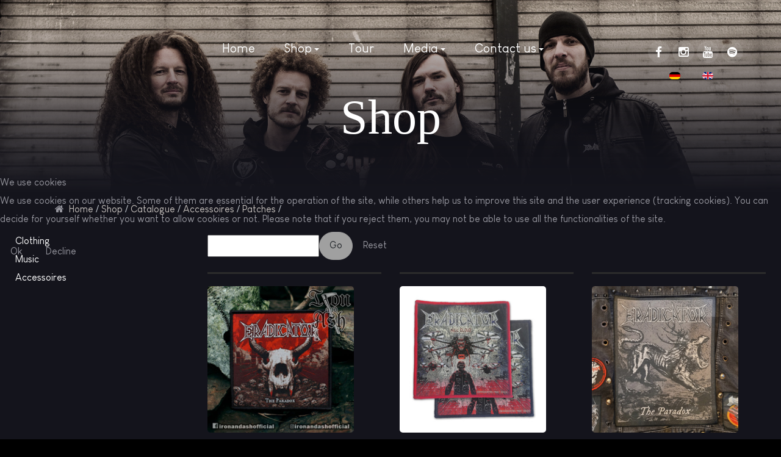

--- FILE ---
content_type: text/html; charset=utf-8
request_url: http://eradicator.de/index.php/en/shop-2/catalogue1/accessoires/patches
body_size: 13302
content:
<!DOCTYPE html>
<html xmlns="http://www.w3.org/1999/xhtml" class="j5" xml:lang="en-gb" lang="en-gb" dir="ltr">

<head>
  <link rel="icon" type="image/png" href="/templates/ja_symphony/favicon-96x96.png" sizes="96x96" />
<link rel="icon" type="image/svg+xml" href="/templates/ja_symphony/favicon.svg" />
<link rel="shortcut icon" href="/templates/ja_symphony/favicon.ico" />
<link rel="apple-touch-icon" sizes="180x180" href="/templates/ja_symphony/apple-touch-icon.png" />
<meta name="apple-mobile-web-app-title" content="ERADICATOR" />
<link rel="manifest" href="/templates/ja_symphony/site.webmanifest" />
  <meta charset="utf-8">
	<meta property="og:title" content="ERADICATOR - Thrash Metal - Patches">
	<meta property="og:site_name" content="ERADICATOR - Thrash Metal">
	<meta property="og:url" content="http://eradicator.de/index.php/en/shop-2/catalogue1/accessoires/patches">
	<meta property="og:type" content="product.group">
	<meta name="generator" content="Joomla! - Open Source Content Management">
	<title>ERADICATOR - Thrash Metal - Patches</title>
	<link href="http://eradicator.de/de/shop-main-2/catalogue1/accessoires/patches" rel="alternate" hreflang="de-DE">
	<link href="http://eradicator.de/en/shop-2/catalogue1/accessoires/patches" rel="alternate" hreflang="en-GB">
	<link href="/templates/ja_symphony/favicon.ico" rel="icon" type="image/vnd.microsoft.icon">
<link href="http://eradicator.de/media/j2store/css/bootstrap.min.css?36ce4a" rel="stylesheet">
	<link href="http://eradicator.de/media/j2store/css/jquery-ui-custom.css?36ce4a" rel="stylesheet">
	<link href="http://eradicator.de/media/j2store/css/font-awesome.min.css?36ce4a" rel="stylesheet">
	<link href="http://eradicator.de/media/j2store/css/j2store.css?36ce4a" rel="stylesheet">
	<link href="http://eradicator.de/media/j2store/css/jquery.fancybox.min.css?36ce4a" rel="stylesheet">
	<link href="/plugins/system/t4/themes/base/vendors/font-awesome/css/font-awesome.min.css?36ce4a" rel="stylesheet">
	<link href="/plugins/system/t4/themes/base/vendors/icomoon/css/icomoon.css?36ce4a" rel="stylesheet">
	<link href="/templates/ja_symphony/js/owl-carousel/owl.carousel.min.css?36ce4a" rel="stylesheet">
	<link href="/media/mod_languages/css/template.min.css?36ce4a" rel="stylesheet">
	<link href="http://eradicator.de/modules/mod_j2store_cart/css/j2store_cart.css?36ce4a" rel="stylesheet">
	<link href="/media/vendor/joomla-custom-elements/css/joomla-alert.min.css?0.4.1" rel="stylesheet">
	<link href="/plugins/system/cookiehint/css/black.css?36ce4a" rel="stylesheet">
	<link href="/media/t4/optimize/css/c1417273474c5259a1bc1978ee272f98.css?f9c9bb9179e9cd8e9fd150697745aad1" rel="stylesheet">
	<link href="https://fonts.googleapis.com/css?family=Akshar%3A" rel="stylesheet">
	<style>#redim-cookiehint-modal {position: fixed; top: 0; bottom: 0; left: 0; right: 0; z-index: 99998; display: flex; justify-content : center; align-items : center;}</style>
<script src="/media/vendor/jquery/js/jquery.min.js?3.7.1"></script>
	<script src="http://eradicator.de/media/j2store/js/j2store.namespace.js?36ce4a"></script>
	<script src="http://eradicator.de/media/j2store/js/jquery-ui.min.js?36ce4a"></script>
	<script src="http://eradicator.de/media/j2store/js/jquery.zoom.js?36ce4a"></script>
	<script src="http://eradicator.de/media/j2store/js/j2store.js?36ce4a"></script>
	<script src="http://eradicator.de/media/j2store/js/bootstrap-modal-conflit.js?36ce4a"></script>
	<script src="http://eradicator.de/media/j2store/js/jquery.fancybox.min.js?36ce4a"></script>
	<script src="http://eradicator.de/media/j2store/js/filter.js?36ce4a"></script>
	<script src="/media/legacy/js/jquery-noconflict.min.js?504da4"></script>
	<script src="/media/vendor/jquery-migrate/js/jquery-migrate.min.js?3.5.2"></script>
	<script src="/plugins/system/t4/themes/base/vendors/bootstrap/js/bootstrap.bundle.min.js?36ce4a"></script>
	<script src="/templates/ja_symphony/js/jPlayer/jquery.jplayer.min.js?36ce4a"></script>
	<script src="/templates/ja_symphony/js/owl-carousel/owl.carousel.min.js?36ce4a"></script>
	<script type="application/json" class="joomla-script-options new">{"joomla.jtext":{"ERROR":"Error","MESSAGE":"Message","NOTICE":"Notice","WARNING":"Warning","JCLOSE":"Close","JOK":"OK","JOPEN":"Open"},"system.paths":{"root":"","rootFull":"http:\/\/eradicator.de\/","base":"","baseFull":"http:\/\/eradicator.de\/"},"csrf.token":"772cc56c5a5211c4b260d51e4240e99d"}</script>
	<script src="/media/system/js/core.min.js?a3d8f8"></script>
	<script src="/media/vendor/bootstrap/js/alert.min.js?5.3.8" type="module"></script>
	<script src="/media/vendor/bootstrap/js/button.min.js?5.3.8" type="module"></script>
	<script src="/media/vendor/bootstrap/js/carousel.min.js?5.3.8" type="module"></script>
	<script src="/media/vendor/bootstrap/js/collapse.min.js?5.3.8" type="module"></script>
	<script src="/media/vendor/bootstrap/js/dropdown.min.js?5.3.8" type="module"></script>
	<script src="/media/vendor/bootstrap/js/modal.min.js?5.3.8" type="module"></script>
	<script src="/media/vendor/bootstrap/js/popover.min.js?5.3.8" type="module"></script>
	<script src="/media/vendor/bootstrap/js/scrollspy.min.js?5.3.8" type="module"></script>
	<script src="/media/vendor/bootstrap/js/tab.min.js?5.3.8" type="module"></script>
	<script src="/media/vendor/bootstrap/js/toast.min.js?5.3.8" type="module"></script>
	<script src="/media/system/js/messages.min.js?9a4811" type="module"></script>
	<script src="/plugins/j2store/app_flexivariable/app_flexivariable/js/flexivariable.js"></script>
	<script src="/plugins/system/t4/themes/base/vendors/js-offcanvas/_js/js-offcanvas.pkgd.js"></script>
	<script src="/plugins/system/t4/themes/base/vendors/bodyscrolllock/bodyScrollLock.min.js"></script>
	<script src="/plugins/system/t4/themes/base/js/offcanvas.js"></script>
	<script src="/templates/ja_symphony/js/template.js"></script>
	<script src="/plugins/system/t4/themes/base/js/base.js?36ce4a"></script>
	<script src="/plugins/system/t4/themes/base/js/megamenu.js"></script>
	<script>jQuery(document).off("click.fb-start", "[data-trigger]");</script>
	<script>var j2store_product_base_link ="index.php?option=com_j2store&view=products&catid[0]=29&Itemid=204";</script>
	<script>
if(typeof(j2store) == 'undefined') {
	var j2store = {};
}
if(typeof(j2store.jQuery) == 'undefined') {
	j2store.jQuery = jQuery.noConflict();
}		
(function($) {
	$(document).bind('after_adding_to_cart', function(element,data, type){

		var murl = '/en/shop-2/shopping-card/ajaxmini';

		$.ajax({
			url : murl,
			type : 'get',
			cache : false,
			contentType : 'application/json; charset=utf-8',
			dataType : 'json',
			success : function(json) {
				if (json != null && json['response']) {
					$.each(json['response'], function(key, value) {
						if ($('.j2store_cart_module_' + key).length) {
							$('.j2store_cart_module_' + key).each(function() {
								$(this).html(value);
							});
						}
					});
				}
			}

		});

	});
})(j2store.jQuery);
		</script>
	<script>(function() {  if (typeof gtag !== 'undefined') {       gtag('consent', 'denied', {         'ad_storage': 'denied',         'ad_user_data': 'denied',         'ad_personalization': 'denied',         'functionality_storage': 'denied',         'personalization_storage': 'denied',         'security_storage': 'denied',         'analytics_storage': 'denied'       });     } })();</script>
	<script>
		var j2storeURL = 'http://eradicator.de/';
		</script>
	<script type="application/ld+json">{"@context":"https:\/\/schema.org\/","@type":"ItemList","itemListElement":[{"@type":"ListItem","item":{"@type":"Product","name":"Patch \"The Paradox\"","sku":"zg2irjpodl","url":"http:\/\/eradicator.de\/en\/shop-2\/catalogue1\/accessoires\/patches\/patch-the-paradox","offers":{"@type":"Offer","price":7,"priceCurrency":"EUR","url":"http:\/\/eradicator.de\/en\/shop-2\/catalogue1\/accessoires\/patches\/patch-the-paradox"},"image":"http:\/\/eradicator.de\/images\/shop\/Eradicator-Patch-The_Paradox-2.jpg#joomlaImage:\/\/local-images\/shop\/Eradicator-Patch-The_Paradox-2.jpg?width=1080&height=1080","description":"<p><strong>Breite\/Width:<\/strong> 9,5 cm<\/p>\r\n<p><strong>H\u00f6he\/Hight:<\/strong> 9,5 cm<\/p>\r\n<p>\"The Paradox\" single artwork by Bianca Rother<\/p>\r\n<p><strong>Gewebt\/Woven<\/strong><\/p>\r\n<p><strong>Produz"},"offers":{"availability":"https:\/\/schema.org\/OutOfStock"}},{"@type":"ListItem","item":{"@type":"Product","name":"Patch \"Kill Cloud\"","sku":"","url":"http:\/\/eradicator.de\/en\/shop-2\/catalogue1\/accessoires\/patches\/patch-kill-cloud","offers":{"@type":"Offer","price":7,"priceCurrency":"EUR","url":"http:\/\/eradicator.de\/en\/shop-2\/catalogue1\/accessoires\/patches\/patch-kill-cloud"},"image":"http:\/\/eradicator.de\/images\/shop\/Eradicator-Patch-Kill-Coud.jpg#joomlaImage:\/\/local-images\/shop\/Eradicator-Patch-Kill-Coud.jpg?width=550&height=550","description":"<p><strong>Breite\/Width:<\/strong> 9,5 cm<\/p>\r\n<p><strong>H\u00f6he\/Hight:<\/strong> 9,5 cm<\/p>\r\n<p>\"The Paradox\" single artwork by <span>Alina Volnianska<\/span><\/p>\r\n<p><strong>Gewebt\/Woven<\/strong><\/p>\r\n<"},"offers":{"availability":"https:\/\/schema.org\/InStock"}},{"@type":"ListItem","item":{"@type":"Product","name":"Backpatch \"The Paradox\" Album Cover (Woven\/gewebt)","sku":"prdx-04","url":"http:\/\/eradicator.de\/en\/shop-2\/catalogue1\/accessoires\/patches\/backpatch-the-paradox","offers":{"@type":"Offer","price":25,"priceCurrency":"EUR","url":"http:\/\/eradicator.de\/en\/shop-2\/catalogue1\/accessoires\/patches\/backpatch-the-paradox"},"image":"http:\/\/eradicator.de\/images\/shop\/Eradicator-backpatch-the-paradox.jpg#joomlaImage:\/\/local-images\/shop\/Eradicator-backpatch-the-paradox.jpg?width=1000&height=1000","description":"<p><strong>Breite\/Width:<\/strong> 30 cm (Top), 27 cm (Buttom)<\/p>\r\n<p><strong>H\u00f6he\/Hight:<\/strong> 36 cm<\/p>\r\n<p>\"The Paradox\" Album Cover artwork by Christian Br\u00f6henhorst<\/p>\r\n<p><strong>Gewebt\/Wov"},"offers":{"availability":"https:\/\/schema.org\/InStock"}},{"@type":"ListItem","item":{"@type":"Product","name":"Patch \u201cSnake Crest\u201d","sku":"9tfh7hw99y","url":"http:\/\/eradicator.de\/en\/shop-2\/catalogue1\/accessoires\/patches\/patch-snake-crest-1","offers":{"@type":"Offer","price":5,"priceCurrency":"EUR","url":"http:\/\/eradicator.de\/en\/shop-2\/catalogue1\/accessoires\/patches\/patch-snake-crest-1"},"image":"http:\/\/eradicator.de\/images\/shop\/Eradicator-Snake-Patch-v2.jpg#joomlaImage:\/\/local-images\/shop\/Eradicator-Snake-Patch-v2.jpg?width=550&height=550","description":"<p><strong>Breite\/Width:<\/strong> 9 cm<\/p>\r\n<p><strong>H\u00f6he\/Hight:<\/strong> 6 cm<br \/><br \/><strong>Gewebt\/Woven<\/strong><\/p>"},"offers":{"availability":"https:\/\/schema.org\/InStock"}},{"@type":"ListItem","item":{"@type":"Product","name":"Patch - Influence Denied","sku":"pwsuj6l5gb","url":"http:\/\/eradicator.de\/en\/shop-2\/catalogue1\/accessoires\/patches\/patch-influence-denied","offers":{"@type":"Offer","price":6,"priceCurrency":"EUR","url":"http:\/\/eradicator.de\/en\/shop-2\/catalogue1\/accessoires\/patches\/patch-influence-denied"},"image":"http:\/\/eradicator.de\/images\/shop\/Eradicator-Influence-Denied-Patch.jpg#joomlaImage:\/\/local-images\/shop\/Eradicator-Influence-Denied-Patch.jpg?width=550&height=550","description":"<p><strong>Breite\/Width:<\/strong> 11 cm<\/p>\r\n<p><strong>H\u00f6he\/Hight:<\/strong> 7 cm<br \/><br \/><strong>Gewebt\/Woven<\/strong><\/p>"},"offers":{"availability":"https:\/\/schema.org\/InStock"}}]}</script>
	<link href="http://eradicator.de/de/shop-main-2/catalogue1/accessoires/patches" rel="alternate" hreflang="x-default">
	<!-- Joomla Facebook Integration Begin -->
<script type='text/javascript'>
!function(f,b,e,v,n,t,s){if(f.fbq)return;n=f.fbq=function(){n.callMethod?
n.callMethod.apply(n,arguments):n.queue.push(arguments)};if(!f._fbq)f._fbq=n;
n.push=n;n.loaded=!0;n.version='2.0';n.queue=[];t=b.createElement(e);t.async=!0;
t.src=v;s=b.getElementsByTagName(e)[0];s.parentNode.insertBefore(t,s)}(window,
document,'script','https://connect.facebook.net/en_US/fbevents.js');
fbq('init', '2609590819314803', {}, {agent: 'pljoomla'});
fbq('track', 'PageView');
</script>
<noscript>
<img height="1" width="1" style="display:none" alt="fbpx"
src="https://www.facebook.com/tr?id=2609590819314803&ev=PageView&noscript=1"/>
</noscript>
<!-- DO NOT MODIFY -->
<!-- Joomla Facebook Integration end -->


  <meta name="viewport"  content="width=device-width, initial-scale=1, maximum-scale=1, user-scalable=yes"/>
  <style  type="text/css">
    @-webkit-viewport   { width: device-width; }
    @-moz-viewport      { width: device-width; }
    @-ms-viewport       { width: device-width; }
    @-o-viewport        { width: device-width; }
    @viewport           { width: device-width; }
  </style>
  <meta name="HandheldFriendly" content="true"/>
  <meta name="apple-mobile-web-app-capable" content="YES"/>
  <!-- //META FOR IOS & HANDHELD -->
  
</head>

<body class="site-default navigation-default theme-red layout-home nav-breakpoint-lg com_j2store view-products item-204" data-jver="5">
  
  <div class="t4-offcanvas" data-offcanvas-options='{"modifiers":"right,overlay"}' id="off-canvas-right" role="complementary" style="display:none;">
	<div class="t4-off-canvas-header">
	 		  <a href="http://eradicator.de/" title="ERADICATOR - Thrash Metal">
	  	    	  	
	    	      <img class="logo-img" src="/images/Logo-Cover.png" alt="ERADICATOR - Thrash Metal" />
	    
	  	  </a>
	  		<button type="button" class="close js-offcanvas-close" data-dismiss="modal" aria-hidden="true">×</button>
	</div>

	<div class="t4-off-canvas-body menu-item-def" data-effect="def">
		<div class="offcanvas card t4-card "><div class="card-body">
			<div class="j2store_cart_module_137">
			</div>

<script type="text/javascript">
    (function($){
        $('.j2store-minicart-button').on('touchstart', function (e) {
            'use strict'; //satisfy the code inspectors
            var link = $(this); //preselect the link
            if (!link.hasClass('nav-hover')) {
                jQuery('#j2store_cart_item_137').stop(true,true).slideDown('fast');
                return true;
            } else {
                jQuery('#j2store_cart_item_137').hide('fast');
                link.removeClass('nav-hover');
                e.preventDefault();
                return false; //extra, and to make sure the function has consistent return points
            }
        });
    })(jQuery);

	jQuery(document).ready(function(){

		jQuery('.j2store-minicart-button').hover(

			function() {
				jQuery('#j2store_cart_item_137').stop(true,true).slideDown('fast');

			},

			function() {
				jQuery('#j2store_cart_item_137').hide('fast');
			}
		);
	});
</script></div></div><div class="offcanvas card t4-card "><div class="card-body"><nav class="navbar">
<ul  class="nav navbar-nav ">
<li class="nav-item item-193 default"><a href="/en/" itemprop="url" class="nav-link"><span itemprop="name"><span class="menu-item-title">Home</span></span></a></li><li class="nav-item item-194 active deeper dropdown parent" data-level=1><a href="/en/shop-2" itemprop="url" class="nav-link dropdown-toggle" role="button" aria-haspopup="true" aria-expanded="false" data-toggle="dropdown"><span itemprop="name"><span class="menu-item-title">Shop</span></span></a><ul class="dropdown-menu" data-bs-popper="static"><li class="nav-item item-195 active deeper dropdown dropright dropend parent" data-level=2><a href="/en/shop-2/catalogue1" itemprop="url" class="dropdown-item dropdown-toggle" role="button" aria-haspopup="true" aria-expanded="false" data-toggle="dropdown"><span itemprop="name"><span class="menu-item-title">Catalogue</span></span></a><ul class="dropdown-menu" data-bs-popper="static"><li class="nav-item item-196"><a href="/en/shop-2/catalogue1/show-all" itemprop="url" class="dropdown-item"><span itemprop="name"><span class="menu-item-title">Show all</span></span></a></li><li class="nav-item item-197 deeper dropdown dropright dropend parent" data-level=3><a href="/en/shop-2/catalogue1/music" itemprop="url" class="dropdown-item dropdown-toggle" role="button" aria-haspopup="true" aria-expanded="false" data-toggle="dropdown"><span itemprop="name"><span class="menu-item-title">Music</span></span></a><ul class="dropdown-menu" data-bs-popper="static"><li class="nav-item item-198"><a href="/en/shop-2/catalogue1/music/cd" itemprop="url" class="dropdown-item"><span itemprop="name"><span class="menu-item-title">CD</span></span></a></li><li class="nav-item item-199"><a href="/en/shop-2/catalogue1/music/vinyl" itemprop="url" class="dropdown-item"><span itemprop="name"><span class="menu-item-title">Vinyl</span></span></a></li></ul></li><li class="nav-item item-200 deeper dropdown dropright dropend parent" data-level=3><a href="/en/shop-2/catalogue1/clothing1" itemprop="url" class="dropdown-item dropdown-toggle" role="button" aria-haspopup="true" aria-expanded="false" data-toggle="dropdown"><span itemprop="name"><span class="menu-item-title">Clothing</span></span></a><ul class="dropdown-menu" data-bs-popper="static"><li class="nav-item item-201"><a href="/en/shop-2/catalogue1/clothing1/t-shirt" itemprop="url" class="dropdown-item"><span itemprop="name"><span class="menu-item-title">T-Shirt</span></span></a></li><li class="nav-item item-202"><a href="/en/shop-2/catalogue1/clothing1/longsleeve" itemprop="url" class="dropdown-item"><span itemprop="name"><span class="menu-item-title">Longsleeve</span></span></a></li></ul></li><li class="nav-item item-203 active deeper dropdown dropright dropend parent" data-level=3><a href="/en/shop-2/catalogue1/accessoires" itemprop="url" class="dropdown-item dropdown-toggle" role="button" aria-haspopup="true" aria-expanded="false" data-toggle="dropdown"><span itemprop="name"><span class="menu-item-title">Accessoires</span></span></a><ul class="dropdown-menu" data-bs-popper="static"><li class="nav-item item-204 current active"><a href="/en/shop-2/catalogue1/accessoires/patches" itemprop="url" class="dropdown-item" aria-current="page"><span itemprop="name"><span class="menu-item-title">Patches</span></span></a></li></ul></li></ul></li><li class="nav-item item-205"><a href="/en/shop-2/shopping-card" itemprop="url" class="dropdown-item"><span itemprop="name"><span class="menu-item-title">Shopping Cart</span></span></a></li><li class="nav-item item-206"><a href="/en/shop-2/checkout" itemprop="url" class="dropdown-item"><span itemprop="name"><span class="menu-item-title">Checkout</span></span></a></li><li class="nav-item item-207"><a href="/en/shop-2/my-profil" itemprop="url" class="dropdown-item"><span itemprop="name"><span class="menu-item-title">My Profile</span></span></a></li></ul></li><li class="nav-item item-209"><a href="/en/tour-2" itemprop="url" class="nav-link"><span itemprop="name"><span class="menu-item-title">Tour</span></span></a></li><li class="nav-item item-210 deeper dropdown parent" data-level=1><a href="/en/media-1/releases" itemprop="url" class=" nav-link dropdown-toggle" role="button" aria-haspopup="true" aria-expanded="false" data-toggle="dropdown"><span itemprop="name"><span class="menu-item-title">Media</span></span></a><ul class="dropdown-menu" data-bs-popper="static"><li class="nav-item item-211"><a href="/en/media-2/releases" itemprop="url" class="dropdown-item"><span itemprop="name"><span class="menu-item-title">Music</span></span></a></li><li class="nav-item item-212"><a href="/en/media-2/tours" itemprop="url" class="dropdown-item"><span itemprop="name"><span class="menu-item-title">Videos</span></span></a></li></ul></li><li class="nav-item item-214 deeper dropdown parent" data-level=1><a href="/en/contact-us-2" itemprop="url" class="nav-link dropdown-toggle" role="button" aria-haspopup="true" aria-expanded="false" data-toggle="dropdown"><span itemprop="name"><span class="menu-item-title">Contact us</span></span></a><ul class="dropdown-menu" data-bs-popper="static"><li class="nav-item item-215"><a href="/en/contact-us-2/contact-us-2" itemprop="url" class="dropdown-item"><span itemprop="name"><span class="menu-item-title">Formular</span></span></a></li><li class="nav-item item-216 deeper dropdown dropright dropend parent" data-level=2><a href="/en/contact-us-2/impressum" itemprop="url" class="dropdown-item dropdown-toggle" role="button" aria-haspopup="true" aria-expanded="false" data-toggle="dropdown"><span itemprop="name"><span class="menu-item-title">Impressum</span></span></a><ul class="dropdown-menu" data-bs-popper="static"><li class="nav-item item-217"><a href="/en/contact-us-2/impressum/agb" itemprop="url" class="dropdown-item"><span itemprop="name"><span class="menu-item-title">AGB</span></span></a></li><li class="nav-item item-218"><a href="/en/contact-us-2/impressum/widerrufsbelehrung" itemprop="url" class="dropdown-item"><span itemprop="name"><span class="menu-item-title">Widerrufsbelehrung</span></span></a></li></ul></li><li class="nav-item item-377"><a href="/en/contact-us-2/newsletter" itemprop="url" class="dropdown-item"><span itemprop="name"><span class="menu-item-title">Newsletter</span></span></a></li></ul></li><li class="nav-item item-402"><a href="/en/the-paradox" itemprop="url" class="nav-link"><span itemprop="name"><span class="menu-item-title">The Paradox</span></span></a></li><li class="nav-item item-431"><a href="/en/alive" itemprop="url" class="nav-link"><span itemprop="name"><span class="menu-item-title">Alive</span></span></a></li></ul></nav></div></div><div class="offcanvas card t4-card "><div class="card-body">

<div class="custom"  >
	<ul class="social-list">
<li><a title="facebook" href="https://www.facebook.com/EradicatorThrash/" target="_blank" rel="noopener"> <span class="fa fa-facebook" aria-hidden="true"></span><span class="d-none">facebook</span></a></li>
<li><a title="instagram" href="https://www.instagram.com/eradicator_thrash/" target="_blank" rel="noopener"><span class="fa fa-instagram" aria-hidden="true"></span><span class="d-none">instagram</span></a></li>
<li><a title="youtube" href="https://www.youtube.com/c/ERADICATORThrash/" target="_blank" rel="noopener"><span class="fa fa-youtube" aria-hidden="true"></span><span class="d-none">youtube</span></a></li>
<li><a title="spotify" href="https://open.spotify.com/intl-de/artist/0UBGlKfktOOBbNjvGpvvQU?si=GejI7OqBSwK4QgiuVp9azw" target="_blank" rel="noopener"><span class="fa fa-spotify" aria-hidden="true"></span><span class="d-none">spotify</span></a></li>
</ul></div>
</div></div><div class="offcanvas card t4-card Lang"><div class="card-body"><div class="mod-languages">
    <p class="visually-hidden" id="language_picker_des_159">Select your language</p>


    <ul aria-labelledby="language_picker_des_159" class="mod-languages__list lang-inline">

                                <li>
                <a  href="/de/shop-main-2/catalogue1/accessoires/patches">
                                                                        <img title="Deutsch (Deutschland)" src="/media/mod_languages/images/de_de.gif" alt="Deutsch (Deutschland)">                                                            </a>
            </li>
                                    </ul>

</div>
</div></div>
	</div>

	</div>
  <div class="t4-wrapper">
    <div class="t4-content">
      <div class="t4-content-inner">
        
<div id="t4-header" class="t4-section  t4-header  t4-sticky"><!-- HEADER BLOCK -->
<header id="t4-header-wrap" class="t4-header">
  <div class="t4-header-inner">
    <div class="row no-gutters">
      <div class="col-6 col-lg-2">
        <div class="navbar-brand logo-image">
    <a href="http://eradicator.de/" title="ERADICATOR - Thrash Metal">
        	
          <img class="logo-img" width="10" height="10" src="/images/Logo-Cover.png" alt="ERADICATOR - Thrash Metal" />
    
    </a>
  </div>

      </div>

      <div class="col-auto d-lg-block col-lg-8">
        <div class="t4-navbar">
          
<nav class="navbar navbar-expand-lg">


<div id="t4-megamenu-mainmenu" class="t4-megamenu collapse navbar-collapse slide animate" data-duration="400">

<ul class="nav navbar-nav level0" itemscope="itemscope" itemtype="http://www.schema.org/SiteNavigationElement">
<li class="nav-item" data-id="101" itemprop="name" data-level="1"><a href="/en/" itemprop="url" class="nav-link"><span itemprop="name"><span class="menu-item-title">Home</span></span></a></li><li class="nav-item dropdown parent" data-id="147" itemprop="name" data-level="1"><a href="/en/shop-main" itemprop="url" class="nav-link dropdown-toggle" role="button" aria-haspopup="true" aria-expanded="false" data-toggle=""><span itemprop="name"><span class="menu-item-title">Shop</span></span><i class="item-caret"></i></a><div class="dropdown-menu level1" data-bs-popper="static"><div class="dropdown-menu-inner"><ul><li class="nav-item dropdown dropright dropend parent" data-id="182" itemprop="name" data-level="2"><a href="/en/shop-main/catalogue1" itemprop="url" class="dropdown-item dropdown-toggle" role="button" aria-haspopup="true" aria-expanded="false" data-toggle=""><span itemprop="name"><span class="menu-item-title">Catalogue</span></span><i class="item-caret"></i></a><div class="dropdown-menu level2" data-bs-popper="static"><div class="dropdown-menu-inner"><ul><li class="nav-item" data-id="188" itemprop="name" data-level="3"><a href="/en/shop-main/catalogue1/show-all" itemprop="url" class="dropdown-item"><span itemprop="name"><span class="menu-item-title">Show all</span></span></a></li><li class="nav-item dropdown dropright dropend parent" data-id="179" itemprop="name" data-level="3"><a href="/en/shop-main/catalogue1/music" itemprop="url" class="dropdown-item dropdown-toggle" role="button" aria-haspopup="true" aria-expanded="false" data-toggle=""><span itemprop="name"><span class="menu-item-title">Music</span></span><i class="item-caret"></i></a><div class="dropdown-menu level3" data-bs-popper="static"><div class="dropdown-menu-inner"><ul><li class="nav-item" data-id="180" itemprop="name" data-level="4"><a href="/en/shop-main/catalogue1/music/cd" itemprop="url" class="dropdown-item"><span itemprop="name"><span class="menu-item-title">CD</span></span></a></li><li class="nav-item" data-id="181" itemprop="name" data-level="4"><a href="/en/shop-main/catalogue1/music/vinyl" itemprop="url" class="dropdown-item"><span itemprop="name"><span class="menu-item-title">Vinyl</span></span></a></li></ul></div></div></li><li class="nav-item dropdown dropright dropend parent" data-id="183" itemprop="name" data-level="3"><a href="/en/shop-main/catalogue1/clothing1" itemprop="url" class="dropdown-item dropdown-toggle" role="button" aria-haspopup="true" aria-expanded="false" data-toggle=""><span itemprop="name"><span class="menu-item-title">Clothing</span></span><i class="item-caret"></i></a><div class="dropdown-menu level3" data-bs-popper="static"><div class="dropdown-menu-inner"><ul><li class="nav-item" data-id="184" itemprop="name" data-level="4"><a href="/en/shop-main/catalogue1/clothing1/t-shirt" itemprop="url" class="dropdown-item"><span itemprop="name"><span class="menu-item-title">T-Shirt</span></span></a></li><li class="nav-item" data-id="185" itemprop="name" data-level="4"><a href="/en/shop-main/catalogue1/clothing1/longsleeve" itemprop="url" class="dropdown-item"><span itemprop="name"><span class="menu-item-title">Longsleeve</span></span></a></li></ul></div></div></li><li class="nav-item dropdown dropright dropend parent" data-id="186" itemprop="name" data-level="3"><a href="/en/shop-main/catalogue1/accessoires" itemprop="url" class="dropdown-item dropdown-toggle" role="button" aria-haspopup="true" aria-expanded="false" data-toggle=""><span itemprop="name"><span class="menu-item-title">Accessoires</span></span><i class="item-caret"></i></a><div class="dropdown-menu level3" data-bs-popper="static"><div class="dropdown-menu-inner"><ul><li class="nav-item" data-id="187" itemprop="name" data-level="4"><a href="/en/shop-main/catalogue1/accessoires/patches" itemprop="url" class="dropdown-item"><span itemprop="name"><span class="menu-item-title">Patches</span></span></a></li></ul></div></div></li></ul></div></div></li><li class="nav-item" data-id="149" itemprop="name" data-level="2"><a href="/en/shop-main/checkout" itemprop="url" class="dropdown-item"><span itemprop="name"><span class="menu-item-title">Checkout</span></span></a></li><li class="nav-item" data-id="148" itemprop="name" data-level="2"><a href="/en/shop-main/shopping-card" itemprop="url" class="dropdown-item"><span itemprop="name"><span class="menu-item-title">Shopping Cart</span></span></a></li><li class="nav-item" data-id="150" itemprop="name" data-level="2"><a href="/en/shop-main/my-profil" itemprop="url" class="dropdown-item"><span itemprop="name"><span class="menu-item-title">My Profile</span></span></a></li></ul></div></div></li><li class="nav-item" data-id="152" itemprop="name" data-level="1"><a href="/en/tour" itemprop="url" class="nav-link"><span itemprop="name"><span class="menu-item-title">Tour</span></span></a></li><li class="nav-item dropdown parent" data-id="171" itemprop="name" data-level="1"><a href="/en/media-1/releases" itemprop="url" class=" nav-link dropdown-toggle" role="button" aria-haspopup="true" aria-expanded="false" data-toggle=""><span itemprop="name"><span class="menu-item-title">Media</span></span><i class="item-caret"></i></a><div class="dropdown-menu level1" data-bs-popper="static"><div class="dropdown-menu-inner"><ul><li class="nav-item" data-id="124" itemprop="name" data-level="2"><a href="/en/media-1/releases" itemprop="url" class="dropdown-item"><span itemprop="name"><span class="menu-item-title">Music</span></span></a></li><li class="nav-item" data-id="125" itemprop="name" data-level="2"><a href="/en/media-1/tours" itemprop="url" class="dropdown-item"><span itemprop="name"><span class="menu-item-title">Videos</span></span></a></li></ul></div></div></li><li class="nav-item dropdown parent" data-id="123" itemprop="name" data-level="1"><a href="/en/contact-us" itemprop="url" class="nav-link dropdown-toggle" role="button" aria-haspopup="true" aria-expanded="false" data-toggle=""><span itemprop="name"><span class="menu-item-title">Contact us</span></span><i class="item-caret"></i></a><div class="dropdown-menu level1" data-bs-popper="static"><div class="dropdown-menu-inner"><ul><li class="nav-item" data-id="177" itemprop="name" data-level="2"><a href="/en/contact-us/contact-us-2" itemprop="url" class="dropdown-item"><span itemprop="name"><span class="menu-item-title">Formular</span></span></a></li><li class="nav-item dropdown dropright dropend parent" data-id="174" itemprop="name" data-level="2"><a href="/en/contact-us/impressum" itemprop="url" class="dropdown-item dropdown-toggle" role="button" aria-haspopup="true" aria-expanded="false" data-toggle=""><span itemprop="name"><span class="menu-item-title">Impressum</span></span><i class="item-caret"></i></a><div class="dropdown-menu level2" data-bs-popper="static"><div class="dropdown-menu-inner"><ul><li class="nav-item" data-id="175" itemprop="name" data-level="3"><a href="/en/contact-us/impressum/agb" itemprop="url" class="dropdown-item"><span itemprop="name"><span class="menu-item-title">AGB</span></span></a></li><li class="nav-item" data-id="176" itemprop="name" data-level="3"><a href="/en/contact-us/impressum/widerrufsbelehrung" itemprop="url" class="dropdown-item"><span itemprop="name"><span class="menu-item-title">Widerrufsbelehrung</span></span></a></li></ul></div></div></li><li class="nav-item" data-id="375" itemprop="name" data-level="2"><a href="/en/contact-us/newsletter" itemprop="url" class="dropdown-item"><span itemprop="name"><span class="menu-item-title">Newsletter</span></span></a></li></ul></div></div></li></ul></div>
</nav>

        </div>
      </div>
      
      <div class="col-6 col-lg-2 t4-social d-flex justify-content-end">
        <div class="d-none d-md-block">
          

<div class="custom"  >
	<ul class="social-list">
<li><a title="facebook" href="https://www.facebook.com/EradicatorThrash/" target="_blank" rel="noopener"> <span class="fa fa-facebook" aria-hidden="true"></span><span class="d-none">facebook</span></a></li>
<li><a title="instagram" href="https://www.instagram.com/eradicator_thrash/" target="_blank" rel="noopener"><span class="fa fa-instagram" aria-hidden="true"></span><span class="d-none">instagram</span></a></li>
<li><a title="youtube" href="https://www.youtube.com/c/ERADICATORThrash/" target="_blank" rel="noopener"><span class="fa fa-youtube" aria-hidden="true"></span><span class="d-none">youtube</span></a></li>
<li><a title="spotify" href="https://open.spotify.com/intl-de/artist/0UBGlKfktOOBbNjvGpvvQU?si=GejI7OqBSwK4QgiuVp9azw" target="_blank" rel="noopener"><span class="fa fa-spotify" aria-hidden="true"></span><span class="d-none">spotify</span></a></li>
</ul></div>
<div class="mod-languages">
    <p class="visually-hidden" id="language_picker_des_149">Select your language</p>


    <ul aria-labelledby="language_picker_des_149" class="mod-languages__list lang-inline">

                                <li>
                <a  href="/de/shop-main-2/catalogue1/accessoires/patches">
                                                                        <img title="Deutsch (Deutschland)" src="/media/mod_languages/images/de_de.gif" alt="Deutsch (Deutschland)">                                                            </a>
            </li>
                                                    <li class="lang-active">
                <a aria-current="true"  href="http://eradicator.de/index.php/en/shop-2/catalogue1/accessoires/patches">
                                                                        <img title="English (United Kingdom)" src="/media/mod_languages/images/en_gb.gif" alt="English (United Kingdom)">                                                            </a>
            </li>
                </ul>

</div>

			<div class="j2store_cart_module_148 ">
										</div>
			
        </div>
        <div class="languages">
          
        </div>
        <span id="triggerButton" class="btn js-offcanvas-trigger t4-offcanvas-toggle d-lg-none" data-offcanvas-trigger="off-canvas-right"><i class="fa fa-bars toggle-bars"></i></span>

        <button class="navbar-toggler d-none" type="button" data-toggle="collapse" data-target="#t4-megamenu" aria-controls="t4Megamenu" aria-expanded="false" aria-label="Toggle navigation">
          <span class="toggle-bars"></span>
        </button>
      </div>
    </div>
  </div>
</header>
<!-- // HEADER BLOCK --></div>




<div id="t4-masthead" class="t4-section  t4-masthead"><div class="ja-masthead has-bg " style="background-image: url('/images/banners/eradicator_theparadox_band_header2.jpg')">
	    <div class="ja-masthead-detail">
		<h3 class="ja-masthead-title">Shop</h3>
        	</div>
</div>

<nav role="navigation" aria-label="Breadcrumbs">
	<ol itemscope itemtype="https://schema.org/BreadcrumbList" class="mod-breadcrumbs breadcrumb">
					<li class="active">
				<span class="icon fa fa-home"></span>
			</li>
		
						<li itemprop="itemListElement" itemscope itemtype="https://schema.org/ListItem" class="mod-breadcrumbs__item breadcrumb-item"><span property="item" typeof="WebPage"><a itemprop="item" href="/en/" class="pathway"><span itemprop="name">Home</span></a></span>
											<span class="divider"></span>
					
					<meta itemprop="position" content="1">
				</li>
							<li itemprop="itemListElement" itemscope itemtype="https://schema.org/ListItem" class="mod-breadcrumbs__item breadcrumb-item"><span property="item" typeof="WebPage"><a itemprop="item" href="/en/shop-2" class="pathway"><span itemprop="name">Shop</span></a></span>
											<span class="divider"></span>
					
					<meta itemprop="position" content="2">
				</li>
							<li itemprop="itemListElement" itemscope itemtype="https://schema.org/ListItem" class="mod-breadcrumbs__item breadcrumb-item"><span property="item" typeof="WebPage"><a itemprop="item" href="/en/shop-2/catalogue1" class="pathway"><span itemprop="name">Catalogue</span></a></span>
											<span class="divider"></span>
					
					<meta itemprop="position" content="3">
				</li>
							<li itemprop="itemListElement" itemscope itemtype="https://schema.org/ListItem" class="mod-breadcrumbs__item breadcrumb-item"><span property="item" typeof="WebPage"><a itemprop="item" href="/en/shop-2/catalogue1/accessoires" class="pathway"><span itemprop="name">Accessoires</span></a></span>
											<span class="divider"></span>
					
					<meta itemprop="position" content="4">
				</li>
							<li itemprop="itemListElement" itemscope itemtype="https://schema.org/ListItem" class="mod-breadcrumbs__item breadcrumb-item"><span property="item" typeof="WebPage"><a itemprop="item" href="/en/shop-2/catalogue1/accessoires/patches" class="pathway"><span itemprop="name">Patches</span></a></span>
											<span class="divider"></span>
					
					<meta itemprop="position" content="5">
				</li>
				</ol>
</nav>
</div>


<div id="t4-section-(new-album)" class="t4-section  t4-section-(new-album)">
<div class="t4-section-inner container"><div id="system-message-container" aria-live="polite"></div>

<div class="j2store-product-list bs4"   data-link="/en/shop-2/catalogue1/accessoires/patches">

			

	<div class="row">
						<div class="j2store-sidebar-filters-container col-sm-3">
											
<div id="j2store-product-loading" style="display:none;"></div>

<form
	action="/en/shop-2/catalogue1/accessoires/patches"
	method="post"
	class="form-horizontal"
	id="productsideFilters"
	name="productsideFilters"
	data-link="index.php?option=com_j2store&view=products&catid[0]=29&Itemid=204"
	enctype="multipart/form-data">
	<input type="hidden" name="filter_catid" id="filter_catid"  value ="" />
	<!-- Price Filters Starts Here -->
	


	
	<!-- Manufacturer -->

	
	<!-- Vendors -->
		

		<!-- Product Filters  -->
	<div class="j2store-product-filters productfilters-list">
			
											<div class="product-filter-group clothing_1">
						<h4 class="product-filter-heading">Clothing</h4>
						<span>
															<span  id="pf-filter-icon-plus-clothing_1"  onclick="getPFFilterToggle('clothing_1');" ><i class="icon-plus"></i></span>
								<span  id="pf-filter-icon-minus-clothing_1"   onclick="getPFFilterToggle('clothing_1');" style="display:none;" ><i class="icon-minus"></i></span>
																			</span>
				</div>

									<div id="j2store-pf-filter-clothing_1" class="control-group j2store-productfilter-list"   style="display:none;" >
				
										<label class="j2store-productfilter-label">

						<input class="j2store-pfilter-checkboxes-clothing_1"
								id="j2store-pfilter-clothing_1-1"
								type="checkbox" name="productfilter_ids[]"
														value="1"  />
						<!-- onclick="document.getElementById('j2store-product-loading').style.display='block';document.getElementById('productsideFilters').submit()" -->
							T-Shirt					</label>
										<label class="j2store-productfilter-label">

						<input class="j2store-pfilter-checkboxes-clothing_1"
								id="j2store-pfilter-clothing_1-2"
								type="checkbox" name="productfilter_ids[]"
														value="2"  />
						<!-- onclick="document.getElementById('j2store-product-loading').style.display='block';document.getElementById('productsideFilters').submit()" -->
							Longsleeve					</label>
										<label class="j2store-productfilter-label">

						<input class="j2store-pfilter-checkboxes-clothing_1"
								id="j2store-pfilter-clothing_1-3"
								type="checkbox" name="productfilter_ids[]"
														value="3"  />
						<!-- onclick="document.getElementById('j2store-product-loading').style.display='block';document.getElementById('productsideFilters').submit()" -->
							Women's Shirt					</label>
										<label class="j2store-productfilter-label">

						<input class="j2store-pfilter-checkboxes-clothing_1"
								id="j2store-pfilter-clothing_1-4"
								type="checkbox" name="productfilter_ids[]"
														value="4"  />
						<!-- onclick="document.getElementById('j2store-product-loading').style.display='block';document.getElementById('productsideFilters').submit()" -->
							Zipper/Hoodie					</label>
									</div>
											<div class="product-filter-group music_2">
						<h4 class="product-filter-heading">Music</h4>
						<span>
															<span  id="pf-filter-icon-plus-music_2"  onclick="getPFFilterToggle('music_2');" ><i class="icon-plus"></i></span>
								<span  id="pf-filter-icon-minus-music_2"   onclick="getPFFilterToggle('music_2');" style="display:none;" ><i class="icon-minus"></i></span>
																			</span>
				</div>

									<div id="j2store-pf-filter-music_2" class="control-group j2store-productfilter-list"   style="display:none;" >
				
										<label class="j2store-productfilter-label">

						<input class="j2store-pfilter-checkboxes-music_2"
								id="j2store-pfilter-music_2-5"
								type="checkbox" name="productfilter_ids[]"
														value="5"  />
						<!-- onclick="document.getElementById('j2store-product-loading').style.display='block';document.getElementById('productsideFilters').submit()" -->
							Vinyl LP					</label>
										<label class="j2store-productfilter-label">

						<input class="j2store-pfilter-checkboxes-music_2"
								id="j2store-pfilter-music_2-6"
								type="checkbox" name="productfilter_ids[]"
														value="6"  />
						<!-- onclick="document.getElementById('j2store-product-loading').style.display='block';document.getElementById('productsideFilters').submit()" -->
							CD - Album					</label>
										<label class="j2store-productfilter-label">

						<input class="j2store-pfilter-checkboxes-music_2"
								id="j2store-pfilter-music_2-7"
								type="checkbox" name="productfilter_ids[]"
														value="7"  />
						<!-- onclick="document.getElementById('j2store-product-loading').style.display='block';document.getElementById('productsideFilters').submit()" -->
							CD - EP					</label>
									</div>
											<div class="product-filter-group accessoires_3">
						<h4 class="product-filter-heading">Accessoires</h4>
						<span>
															<span  id="pf-filter-icon-plus-accessoires_3"  onclick="getPFFilterToggle('accessoires_3');" ><i class="icon-plus"></i></span>
								<span  id="pf-filter-icon-minus-accessoires_3"   onclick="getPFFilterToggle('accessoires_3');" style="display:none;" ><i class="icon-minus"></i></span>
																			</span>
				</div>

									<div id="j2store-pf-filter-accessoires_3" class="control-group j2store-productfilter-list"   style="display:none;" >
				
										<label class="j2store-productfilter-label">

						<input class="j2store-pfilter-checkboxes-accessoires_3"
								id="j2store-pfilter-accessoires_3-8"
								type="checkbox" name="productfilter_ids[]"
														value="8"  />
						<!-- onclick="document.getElementById('j2store-product-loading').style.display='block';document.getElementById('productsideFilters').submit()" -->
							Patch					</label>
										<label class="j2store-productfilter-label">

						<input class="j2store-pfilter-checkboxes-accessoires_3"
								id="j2store-pfilter-accessoires_3-9"
								type="checkbox" name="productfilter_ids[]"
														value="9"  />
						<!-- onclick="document.getElementById('j2store-product-loading').style.display='block';document.getElementById('productsideFilters').submit()" -->
							Beanie/Cap					</label>
										<label class="j2store-productfilter-label">

						<input class="j2store-pfilter-checkboxes-accessoires_3"
								id="j2store-pfilter-accessoires_3-11"
								type="checkbox" name="productfilter_ids[]"
														value="11"  />
						<!-- onclick="document.getElementById('j2store-product-loading').style.display='block';document.getElementById('productsideFilters').submit()" -->
							Lighter					</label>
										<label class="j2store-productfilter-label">

						<input class="j2store-pfilter-checkboxes-accessoires_3"
								id="j2store-pfilter-accessoires_3-13"
								type="checkbox" name="productfilter_ids[]"
														value="13"  />
						<!-- onclick="document.getElementById('j2store-product-loading').style.display='block';document.getElementById('productsideFilters').submit()" -->
							Pin					</label>
										<label class="j2store-productfilter-label">

						<input class="j2store-pfilter-checkboxes-accessoires_3"
								id="j2store-pfilter-accessoires_3-14"
								type="checkbox" name="productfilter_ids[]"
														value="14"  />
						<!-- onclick="document.getElementById('j2store-product-loading').style.display='block';document.getElementById('productsideFilters').submit()" -->
							Others					</label>
									</div>
				</div>
	
	<input type="hidden" name="option"  value ="com_j2store" />	<input type="hidden" name="view"  value ="products" />	<input type="hidden" name="task"  value ="browse" />	<input type="hidden" name="Itemid"  value ="204" />	<input type="hidden" name="772cc56c5a5211c4b260d51e4240e99d" value="1"></form>
<script type="text/javascript">
/**
 * Method to Submit the form when search Btn clicked
 */
jQuery("#filterProductsBtn").on('click',function(){
	jQuery("#j2store-product-loading").show();
	jQuery("#productsideFilters").submit();
}) ;

jQuery('document').ready(function (){
				var size = jQuery('.j2store-pfilter-checkboxes-clothing_1:checked').length;
		if(size > 0){
			console.log(size);
			jQuery('#product-filter-group-clear-clothing_1').show();
			jQuery('#j2store-pf-filter-clothing_1').show();
			jQuery('#pf-filter-icon-plus-clothing_1').hide();
			jQuery('#pf-filter-icon-minus-clothing_1').show();
		}
		var size = jQuery('.j2store-pfilter-checkboxes-clothing_1:checked').length;
		if(size > 0){
			console.log(size);
			jQuery('#product-filter-group-clear-clothing_1').show();
			jQuery('#j2store-pf-filter-clothing_1').show();
			jQuery('#pf-filter-icon-plus-clothing_1').hide();
			jQuery('#pf-filter-icon-minus-clothing_1').show();
		}
		var size = jQuery('.j2store-pfilter-checkboxes-clothing_1:checked').length;
		if(size > 0){
			console.log(size);
			jQuery('#product-filter-group-clear-clothing_1').show();
			jQuery('#j2store-pf-filter-clothing_1').show();
			jQuery('#pf-filter-icon-plus-clothing_1').hide();
			jQuery('#pf-filter-icon-minus-clothing_1').show();
		}
		var size = jQuery('.j2store-pfilter-checkboxes-clothing_1:checked').length;
		if(size > 0){
			console.log(size);
			jQuery('#product-filter-group-clear-clothing_1').show();
			jQuery('#j2store-pf-filter-clothing_1').show();
			jQuery('#pf-filter-icon-plus-clothing_1').hide();
			jQuery('#pf-filter-icon-minus-clothing_1').show();
		}
					var size = jQuery('.j2store-pfilter-checkboxes-music_2:checked').length;
		if(size > 0){
			console.log(size);
			jQuery('#product-filter-group-clear-music_2').show();
			jQuery('#j2store-pf-filter-music_2').show();
			jQuery('#pf-filter-icon-plus-music_2').hide();
			jQuery('#pf-filter-icon-minus-music_2').show();
		}
		var size = jQuery('.j2store-pfilter-checkboxes-music_2:checked').length;
		if(size > 0){
			console.log(size);
			jQuery('#product-filter-group-clear-music_2').show();
			jQuery('#j2store-pf-filter-music_2').show();
			jQuery('#pf-filter-icon-plus-music_2').hide();
			jQuery('#pf-filter-icon-minus-music_2').show();
		}
		var size = jQuery('.j2store-pfilter-checkboxes-music_2:checked').length;
		if(size > 0){
			console.log(size);
			jQuery('#product-filter-group-clear-music_2').show();
			jQuery('#j2store-pf-filter-music_2').show();
			jQuery('#pf-filter-icon-plus-music_2').hide();
			jQuery('#pf-filter-icon-minus-music_2').show();
		}
					var size = jQuery('.j2store-pfilter-checkboxes-accessoires_3:checked').length;
		if(size > 0){
			console.log(size);
			jQuery('#product-filter-group-clear-accessoires_3').show();
			jQuery('#j2store-pf-filter-accessoires_3').show();
			jQuery('#pf-filter-icon-plus-accessoires_3').hide();
			jQuery('#pf-filter-icon-minus-accessoires_3').show();
		}
		var size = jQuery('.j2store-pfilter-checkboxes-accessoires_3:checked').length;
		if(size > 0){
			console.log(size);
			jQuery('#product-filter-group-clear-accessoires_3').show();
			jQuery('#j2store-pf-filter-accessoires_3').show();
			jQuery('#pf-filter-icon-plus-accessoires_3').hide();
			jQuery('#pf-filter-icon-minus-accessoires_3').show();
		}
		var size = jQuery('.j2store-pfilter-checkboxes-accessoires_3:checked').length;
		if(size > 0){
			console.log(size);
			jQuery('#product-filter-group-clear-accessoires_3').show();
			jQuery('#j2store-pf-filter-accessoires_3').show();
			jQuery('#pf-filter-icon-plus-accessoires_3').hide();
			jQuery('#pf-filter-icon-minus-accessoires_3').show();
		}
		var size = jQuery('.j2store-pfilter-checkboxes-accessoires_3:checked').length;
		if(size > 0){
			console.log(size);
			jQuery('#product-filter-group-clear-accessoires_3').show();
			jQuery('#j2store-pf-filter-accessoires_3').show();
			jQuery('#pf-filter-icon-plus-accessoires_3').hide();
			jQuery('#pf-filter-icon-minus-accessoires_3').show();
		}
		var size = jQuery('.j2store-pfilter-checkboxes-accessoires_3:checked').length;
		if(size > 0){
			console.log(size);
			jQuery('#product-filter-group-clear-accessoires_3').show();
			jQuery('#j2store-pf-filter-accessoires_3').show();
			jQuery('#pf-filter-icon-plus-accessoires_3').hide();
			jQuery('#pf-filter-icon-minus-accessoires_3').show();
		}
		});
</script>

							</div>
			
			<div class="col-sm-9">
		
							<form class="form-inline" id="productFilters" name="productfilters"  action="/en/shop-2/catalogue1/accessoires/patches" data-link="/en/shop-2/catalogue1/accessoires/patches" method="post">
		<input type="hidden" name="filter_catid" id="sort_filter_catid"  value ="" />
				   		<input type="text" name="search" value=""  class="j2store-product-search-input"    />			<input  type="button" value="Go"
									class="btn btn-success"
								    onclick="jQuery(this.form).submit();" />
				<input  type="button" value="Reset"
							class="btn btn-inverse"
						    onclick="resetJ2storeFilter();" />

        		<!-- Sorting -->
   		
	<input type="hidden" name="option"  value ="com_j2store" />	<input type="hidden" name="view"  value ="products" />	<input type="hidden" name="task"  value ="browse" />	<input type="hidden" name="Itemid"  value ="204" />	<input type="hidden" name="772cc56c5a5211c4b260d51e4240e99d" value="1"></form>

<script type="text/javascript">
function resetJ2storeFilter(){
	jQuery(".j2store-product-search-input").val("");
	jQuery("#productFilters").submit();
}
</script>			
							
																<!-- Make sure product is enabled and visible @front end -->
																																								<div class="j2store-products-row row-0 row">
																			<div class="col-sm-4">
												<div class="j2store-single-product multiple j2store-single-product-49 product-49 pcolumn-1  ">
																										
    <div class="j2store-product-images">
                    <div class="j2store-thumbnail-image">
                                                                            <a href="/en/shop-2/catalogue1/accessoires/patches/patch-the-paradox">
                                        <img alt="Patch &quot;The Paradox&quot;"
                         title="Patch &quot;The Paradox&quot;"
                         class="j2store-img-responsive j2store-product-thumb-image-49"
                         src="http://eradicator.de/images/shop/Eradicator-Patch-The_Paradox-2_tmb.jpg"
                         width="240"
                    />
                                            </a>
                                                </div>
        
            </div>


	<h2 class="product-title">
				
			<a href="/en/shop-2/catalogue1/accessoires/patches/patch-the-paradox"
			title="Patch &quot;The Paradox&quot;" >
				
		Patch "The Paradox"					</a>
			</h2>
		
	




<div class="product-price-container">
		
				<div class="sale-price">
            €7.00		</div>
		
					<div class="tax-text">
				(Incl. 19% tax)				
			</div>
		</div>


    <div class="discount-percentage">
            </div>


		<div class="product-stock-container">
									<span class="outofstock">
				Out of stock			</span>
						</div>

	

<form action="/en/shop-2/shopping-card/addItem"
		method="post" class="j2store-addtocart-form"
		id="j2store-addtocart-form-49"
		name="j2store-addtocart-form-49"
		data-product_id="49"
		data-product_type="simple"
		enctype="multipart/form-data">

	
						<input value="Out of stock" type="button" class="j2store_button_no_stock btn btn-warning" />
	
	
	<input type="hidden" name="option" value="com_j2store" />
	<input type="hidden" name="view" value="carts" />
	<input type="hidden" name="task" value="addItem" />
	<input type="hidden" name="ajax" value="0" />
	<input type="hidden" name="772cc56c5a5211c4b260d51e4240e99d" value="1">	<input type="hidden" name="return" value="aHR0cDovL2VyYWRpY2F0b3IuZGUvaW5kZXgucGhwL2VuL3Nob3AtMi9jYXRhbG9ndWUxL2FjY2Vzc29pcmVzL3BhdGNoZXM=" />
	<div class="j2store-notifications"></div>

</form>


	
														<!-- QUICK VIEW OPTION -->
                                                    												</div>
											</div>
																																									<!-- Make sure product is enabled and visible @front end -->
																																<div class="col-sm-4">
												<div class="j2store-single-product multiple j2store-single-product-51 product-51 pcolumn-2  ">
																										
    <div class="j2store-product-images">
                    <div class="j2store-thumbnail-image">
                                                                            <a href="/en/shop-2/catalogue1/accessoires/patches/patch-kill-cloud">
                                        <img alt="Patch &quot;Kill Cloud&quot;"
                         title="Patch &quot;Kill Cloud&quot;"
                         class="j2store-img-responsive j2store-product-thumb-image-51"
                         src="http://eradicator.de/images/shop/Eradicator-Patch-Kill-Coud_tmb.jpg"
                         width="240"
                    />
                                            </a>
                                                </div>
        
            </div>


	<h2 class="product-title">
				
			<a href="/en/shop-2/catalogue1/accessoires/patches/patch-kill-cloud"
			title="Patch &quot;Kill Cloud&quot;" >
				
		Patch "Kill Cloud"					</a>
			</h2>
		

	




<div class="product-price-container">
		
				<div class="sale-price">
            €7.00		</div>
		
					<div class="tax-text">
				(Incl. 19% tax)				
			</div>
		</div>


    <div class="discount-percentage">
            </div>


		<div class="product-stock-container">
									<span class="instock">
							</span>
						</div>

	

<form action="/en/shop-2/shopping-card/addItem"
		method="post" class="j2store-addtocart-form"
		id="j2store-addtocart-form-51"
		name="j2store-addtocart-form-51"
		data-product_id="51"
		data-product_type="variable"
				data-product_variants="{&quot;284&quot;:&quot;129&quot;,&quot;285&quot;:&quot;130&quot;}"
				enctype="multipart/form-data">


	
      <div class="options" id="variable-options-51" >
        
        
                        <!-- select -->
        <div id="option-20" class="option">
                    <b>Farbe/Colour:</b><br />
          <select name="product_option[20]"
         	 onChange="doAjaxPrice(
         	 			51,
         	 			'#option-20'
         	 			);"
          >
                        	            <option selected="selected" value="129"
            		            		  >
            	Rot            </option>
                        	            <option  value="130"
            		            		  >
            	Schwarz            </option>
                      </select>
        </div>
        <br />
        
            		              </div>
      					<div class="cart-action-complete" style="display:none;">
				<p class="text-success">
					Item added to cart.					<a href="/en/shop-2/shopping-card" class="j2store-checkout-link">
						Checkout					</a>
				</p>
		</div>


		<div id="add-to-cart-51" class="j2store-add-to-cart">

		<div class="product-qty"><input type="number" name="product_qty" value="1" class="input-mini form-control " min="0" step="1" /></div>
			<input type="hidden" name="product_id" value="51" />

				<input
					data-cart-action-always="Adding..."
					data-cart-action-done="Add to cart"
					data-cart-action-timeout="1000"
				   value="Add to cart"
				   type="submit"
				   class="j2store-cart-button btn btn-primary"
				   />

	   </div>
	
	
	<input type="hidden" name="option" value="com_j2store" />
	<input type="hidden" name="view" value="carts" />
	<input type="hidden" name="task" value="addItem" />
	<input type="hidden" name="ajax" value="0" />
	<input type="hidden" name="772cc56c5a5211c4b260d51e4240e99d" value="1">	<input type="hidden" name="return" value="aHR0cDovL2VyYWRpY2F0b3IuZGUvaW5kZXgucGhwL2VuL3Nob3AtMi9jYXRhbG9ndWUxL2FjY2Vzc29pcmVzL3BhdGNoZXM=" />
	<div class="j2store-notifications"></div>
<input type="hidden" name="variant_id" value="284" />
</form>
															<!-- QUICK VIEW OPTION -->
                                                    												</div>
											</div>
																																									<!-- Make sure product is enabled and visible @front end -->
																																<div class="col-sm-4">
												<div class="j2store-single-product multiple j2store-single-product-54 product-54 pcolumn-3  ">
																										
    <div class="j2store-product-images">
                    <div class="j2store-thumbnail-image">
                                                                            <a href="/en/shop-2/catalogue1/accessoires/patches/backpatch-the-paradox">
                                        <img alt="Backpatch &quot;The Paradox&quot; Album Cover (Woven/gewebt)"
                         title="Backpatch &quot;The Paradox&quot; Album Cover (Woven/gewebt)"
                         class="j2store-img-responsive j2store-product-thumb-image-54"
                         src="http://eradicator.de/images/shop/Eradicator-backpatch-the-paradox_tmb.jpg"
                         width="240"
                    />
                                            </a>
                                                </div>
        
            </div>


	<h2 class="product-title">
				
			<a href="/en/shop-2/catalogue1/accessoires/patches/backpatch-the-paradox"
			title="Backpatch &quot;The Paradox&quot; Album Cover (Woven/gewebt)" >
				
		Backpatch "The Paradox" Album Cover (Woven/gewebt)					</a>
			</h2>
		
	




<div class="product-price-container">
		
				<div class="sale-price">
            €25.00		</div>
		
					<div class="tax-text">
				(Incl. 19% tax)				
			</div>
		</div>


    <div class="discount-percentage">
            </div>


		<div class="product-stock-container">
									<span class="instock">
							</span>
						</div>

	

<form action="/en/shop-2/shopping-card/addItem"
		method="post" class="j2store-addtocart-form"
		id="j2store-addtocart-form-54"
		name="j2store-addtocart-form-54"
		data-product_id="54"
		data-product_type="simple"
		enctype="multipart/form-data">

	
					<div class="cart-action-complete" style="display:none;">
				<p class="text-success">
					Item added to cart.					<a href="/en/shop-2/shopping-card" class="j2store-checkout-link">
						Checkout					</a>
				</p>
		</div>


		<div id="add-to-cart-54" class="j2store-add-to-cart">

		<div class="product-qty"><input type="number" name="product_qty" value="1" class="input-mini form-control " min="0" step="1" /></div>
			<input type="hidden" name="product_id" value="54" />

				<input
					data-cart-action-always="Adding..."
					data-cart-action-done="Add to cart"
					data-cart-action-timeout="1000"
				   value="Add to cart"
				   type="submit"
				   class="j2store-cart-button btn btn-primary"
				   />

	   </div>
	
	
	<input type="hidden" name="option" value="com_j2store" />
	<input type="hidden" name="view" value="carts" />
	<input type="hidden" name="task" value="addItem" />
	<input type="hidden" name="ajax" value="0" />
	<input type="hidden" name="772cc56c5a5211c4b260d51e4240e99d" value="1">	<input type="hidden" name="return" value="aHR0cDovL2VyYWRpY2F0b3IuZGUvaW5kZXgucGhwL2VuL3Nob3AtMi9jYXRhbG9ndWUxL2FjY2Vzc29pcmVzL3BhdGNoZXM=" />
	<div class="j2store-notifications"></div>

</form>


	
														<!-- QUICK VIEW OPTION -->
                                                    												</div>
											</div>
																										</div>
																																<!-- Make sure product is enabled and visible @front end -->
																																								<div class="j2store-products-row row-1 row">
																			<div class="col-sm-4">
												<div class="j2store-single-product multiple j2store-single-product-23 product-23 pcolumn-1  ">
																										
    <div class="j2store-product-images">
                    <div class="j2store-thumbnail-image">
                                                                            <a href="/en/shop-2/catalogue1/accessoires/patches/patch-snake-crest-1">
                                        <img alt="Patch “Snake Crest”"
                         title="Patch “Snake Crest”"
                         class="j2store-img-responsive j2store-product-thumb-image-23"
                         src="http://eradicator.de/images/shop/Eradicator-Snake-Patch-v2_tmb.jpg"
                         width="240"
                    />
                                            </a>
                                                </div>
        
            </div>


	<h2 class="product-title">
				
			<a href="/en/shop-2/catalogue1/accessoires/patches/patch-snake-crest-1"
			title="Patch “Snake Crest”" >
				
		Patch “Snake Crest”					</a>
			</h2>
		
	




<div class="product-price-container">
		
				<div class="sale-price">
            €5.00		</div>
		
					<div class="tax-text">
				(Incl. 19% tax)				
			</div>
		</div>


    <div class="discount-percentage">
            </div>


		<div class="product-stock-container">
									<span class="instock">
							</span>
						</div>

	

<form action="/en/shop-2/shopping-card/addItem"
		method="post" class="j2store-addtocart-form"
		id="j2store-addtocart-form-23"
		name="j2store-addtocart-form-23"
		data-product_id="23"
		data-product_type="simple"
		enctype="multipart/form-data">

	
					<div class="cart-action-complete" style="display:none;">
				<p class="text-success">
					Item added to cart.					<a href="/en/shop-2/shopping-card" class="j2store-checkout-link">
						Checkout					</a>
				</p>
		</div>


		<div id="add-to-cart-23" class="j2store-add-to-cart">

		<div class="product-qty"><input type="number" name="product_qty" value="1" class="input-mini form-control " min="0" step="1" /></div>
			<input type="hidden" name="product_id" value="23" />

				<input
					data-cart-action-always="Adding..."
					data-cart-action-done="Add to cart"
					data-cart-action-timeout="1000"
				   value="Add to cart"
				   type="submit"
				   class="j2store-cart-button btn btn-primary"
				   />

	   </div>
	
	
	<input type="hidden" name="option" value="com_j2store" />
	<input type="hidden" name="view" value="carts" />
	<input type="hidden" name="task" value="addItem" />
	<input type="hidden" name="ajax" value="0" />
	<input type="hidden" name="772cc56c5a5211c4b260d51e4240e99d" value="1">	<input type="hidden" name="return" value="aHR0cDovL2VyYWRpY2F0b3IuZGUvaW5kZXgucGhwL2VuL3Nob3AtMi9jYXRhbG9ndWUxL2FjY2Vzc29pcmVzL3BhdGNoZXM=" />
	<div class="j2store-notifications"></div>

</form>


	
														<!-- QUICK VIEW OPTION -->
                                                    												</div>
											</div>
																																									<!-- Make sure product is enabled and visible @front end -->
																																<div class="col-sm-4">
												<div class="j2store-single-product multiple j2store-single-product-19 product-19 pcolumn-2  ">
																										
    <div class="j2store-product-images">
                    <div class="j2store-thumbnail-image">
                                                                            <a href="/en/shop-2/catalogue1/accessoires/patches/patch-influence-denied">
                                        <img alt="Patch - Influence Denied"
                         title="Patch - Influence Denied"
                         class="j2store-img-responsive j2store-product-thumb-image-19"
                         src="http://eradicator.de/images/shop/Eradicator-Influence-Denied-Patch_tmb.jpg"
                         width="240"
                    />
                                            </a>
                                                </div>
        
            </div>


	<h2 class="product-title">
				
			<a href="/en/shop-2/catalogue1/accessoires/patches/patch-influence-denied"
			title="Patch - Influence Denied" >
				
		Patch - Influence Denied					</a>
			</h2>
		
	




<div class="product-price-container">
		
				<div class="sale-price">
            €6.00		</div>
		
					<div class="tax-text">
				(Incl. 19% tax)				
			</div>
		</div>


    <div class="discount-percentage">
            </div>


		<div class="product-stock-container">
									<span class="instock">
							</span>
						</div>

	

<form action="/en/shop-2/shopping-card/addItem"
		method="post" class="j2store-addtocart-form"
		id="j2store-addtocart-form-19"
		name="j2store-addtocart-form-19"
		data-product_id="19"
		data-product_type="simple"
		enctype="multipart/form-data">

	
					<div class="cart-action-complete" style="display:none;">
				<p class="text-success">
					Item added to cart.					<a href="/en/shop-2/shopping-card" class="j2store-checkout-link">
						Checkout					</a>
				</p>
		</div>


		<div id="add-to-cart-19" class="j2store-add-to-cart">

		<div class="product-qty"><input type="number" name="product_qty" value="1" class="input-mini form-control " min="0" step="1" /></div>
			<input type="hidden" name="product_id" value="19" />

				<input
					data-cart-action-always="Adding..."
					data-cart-action-done="Add to cart"
					data-cart-action-timeout="1000"
				   value="Add to cart"
				   type="submit"
				   class="j2store-cart-button btn btn-primary"
				   />

	   </div>
	
	
	<input type="hidden" name="option" value="com_j2store" />
	<input type="hidden" name="view" value="carts" />
	<input type="hidden" name="task" value="addItem" />
	<input type="hidden" name="ajax" value="0" />
	<input type="hidden" name="772cc56c5a5211c4b260d51e4240e99d" value="1">	<input type="hidden" name="return" value="aHR0cDovL2VyYWRpY2F0b3IuZGUvaW5kZXgucGhwL2VuL3Nob3AtMi9jYXRhbG9ndWUxL2FjY2Vzc29pcmVzL3BhdGNoZXM=" />
	<div class="j2store-notifications"></div>

</form>


	
														<!-- QUICK VIEW OPTION -->
                                                    												</div>
											</div>
																										</div>
																					
					<form id="j2store-pagination" name="j2storepagination" action="/en/shop-2/catalogue1/accessoires/patches?filter_catid=" method="post">
						<input type="hidden" name="option"  value ="com_j2store" />						<input type="hidden" name="view"  value ="products" />						<input type="hidden" name="task" id="task" value ="browse" />						<input type="hidden" name="boxchecked"  value ="0" />						<input type="hidden" name="filter_order"  value ="" />						<input type="hidden" name="filter_order_Dir"  value ="" />						<input type="hidden" name="filter_catid"  value ="" />
						<input type="hidden" name="772cc56c5a5211c4b260d51e4240e99d" value="1">						<div class="pagination">
													</div>
					</form>

						</div>
				
	</div> <!-- end of row-fluid -->
	</div> <!-- end of product list --></div>
</div>







<div id="t4-footer" class="t4-section  t4-footer  t4-palette-dark">
<div class="t4-section-inner container"><div class="t4-row row">
<div class="t4-col logo col-sm col-md-12">
<div class="navbar-brand logo-image">
    <a href="http://eradicator.de/" title="ERADICATOR - Thrash Metal">
        	
          <img class="logo-img" width="10" height="10" src="/images/Logo-Cover.png" alt="ERADICATOR - Thrash Metal" />
    
    </a>
  </div>

</div>
<div class="t4-col footer col-sm col-md-12">
<div class="module">
	<small>Copyright &#169; 2026 ERADICATOR - Thrash Metal. All Rights Reserved. Designed by <a href="http://www.joomlart.com/" title="Visit Joomlart.com!" rel="nofollow">JoomlArt.com</a>.</small>
	<small><a href="https://www.joomla.org">Joomla!</a> is Free Software released under the <a href="https://www.gnu.org/licenses/gpl-2.0.html">GNU General Public License.</a></small>
</div>
</div>
</div></div>
</div><a href='javascript:' id='back-to-top'><i class='fa fa-chevron-up'></i></a>
      </div>
    </div>
  </div>
  

<script type="text/javascript">   function cookiehintsubmitnoc(obj) {     if (confirm("A refusal will affect the functions of the website. Do you really want to decline?")) {       document.cookie = 'reDimCookieHint=-1; expires=0; path=/';       cookiehintfadeOut(document.getElementById('redim-cookiehint-modal'));       return true;     } else {       return false;     }   } </script> <div id="redim-cookiehint-modal">   <div id="redim-cookiehint">     <div class="cookiehead">       <span class="headline">We use cookies</span>     </div>     <div class="cookiecontent">   <p>We use cookies on our website. Some of them are essential for the operation of the site, while others help us to improve this site and the user experience (tracking cookies). You can decide for yourself whether you want to allow cookies or not. Please note that if you reject them, you may not be able to use all the functionalities of the site.</p>    </div>     <div class="cookiebuttons">       <a id="cookiehintsubmit" onclick="return cookiehintsubmit(this);" href="http://eradicator.de/index.php/en/shop-2/catalogue1/accessoires/patches?rCH=2"         class="btn">Ok</a>           <a id="cookiehintsubmitno" onclick="return cookiehintsubmitnoc(this);" href="http://eradicator.de/index.php/en/shop-2/catalogue1/accessoires/patches?rCH=-2"           class="btn">Decline</a>          <div class="text-center" id="cookiehintinfo">                     </div>      </div>     <div class="clr"></div>   </div> </div>     <script type="text/javascript">        document.addEventListener("DOMContentLoaded", function(event) {         if (!navigator.cookieEnabled){           document.getElementById('redim-cookiehint-modal').remove();         }       });        function cookiehintfadeOut(el) {         el.style.opacity = 1;         (function fade() {           if ((el.style.opacity -= .1) < 0) {             el.style.display = "none";           } else {             requestAnimationFrame(fade);           }         })();       }         function cookiehintsubmit(obj) {         document.cookie = 'reDimCookieHint=1; expires=0;29; path=/';         cookiehintfadeOut(document.getElementById('redim-cookiehint-modal'));         return true;       }        function cookiehintsubmitno(obj) {         document.cookie = 'reDimCookieHint=-1; expires=0; path=/';         cookiehintfadeOut(document.getElementById('redim-cookiehint-modal'));         return true;       }     </script>  
</body>
</html>


--- FILE ---
content_type: text/css
request_url: http://eradicator.de/media/j2store/css/j2store.css?36ce4a
body_size: 8922
content:
/*bootstrap modal */
.modal-open .dropdown-menu {
	z-index: 2050;
}

.modal-open .dropdown.open {

}

.modal-open .popover {
	z-index: 2060;
}

.modal-open .tooltip {
	z-index: 2080;
}

.modal-backdrop {
	background-color: #000000;
	bottom: 0;
	left: 0;
	position: fixed;
	right: 0;
	top: 0;
	z-index: 1040;
}

.modal-backdrop.fade {
	opacity: 0;
}

.modal-backdrop,.modal-backdrop.fade.in {
	opacity: 0.8;
}

.j2store-modal .modal {
	display: none;
	background-clip: padding-box;
	background-color: #FFFFFF;
	border: 1px solid rgba(0, 0, 0, 0.3);
	border-radius: 6px 6px 6px 6px;
	box-shadow: 0 3px 7px rgba(0, 0, 0, 0.3);
	left: 50%;
	margin: -250px 0 0 -280px;
	overflow: auto;
	position: fixed;
	top: 50% !important;
	width: 560px;
	z-index: 1050;
}

.j2store-modal .model.fade {
	top: -25%;
	transition: opacity 0.3s linear 0s, top 0.3s ease-out 0s;
}

.j2store-modal .model.hide {
	display: none !important;
}

.j2store-modal .model.in {
	top: 50%;
}

.j2store-modal .modal-header {
	border-bottom: 1px solid #EEEEEE;
	padding: 9px 15px;
}

.j2store-modal .modal-header .close {
	margin-top: 2px;
}

.j2store-modal .modal-header h3 {
	line-height: 30px;
	margin: 0;
}

.j2store-modal .modal-body {
	max-height: 400px;
	overflow-y: auto;
	padding: 15px;
	text-align: left;
}

.j2store-modal .modal-form {
	margin-bottom: 0;
}

.j2store-modal .modal-footer {
	/*    background-color: #F5F5F5;
    border-radius: 0 0 6px 6px;
    border-top: 1px solid #DDDDDD;
    box-shadow: 0 1px 0 #FFFFFF inset;
    margin-bottom: 0;
    padding: 14px 15px 15px;
    text-align: right; */

}

.j2store-modal .modal-footer:before,.j2store-modal .modal-footer:after {
	content: "";
	display: table;
	line-height: 0;
}

.j2store-modal .modal-footer:after {
	clear: both;
}

.j2store-modal .modal-footer .btn+.btn {
	margin-bottom: 0;
	margin-left: 5px;
}

.j2store-modal .modal-footer .btn-group .btn+.btn {
	margin-left: -1px;
}

/* common css */
.j2store-img-responsive {
	max-width: 100%;
	height: auto;
}

.j2store-left {
	float: left;
}

.j2store-right {
	float: right;
}

.j2store-remove {
	color: #ff0000;
}

.j2store .options .required {
	color: #FF0000;
	font-weight: bold;
}

.j2store_field_required {
	float: left;
	color: #ff0000;
	margin-right: 2px;
}

/* error & highlighs */
.j2error,div.j2error em.error,div.j2storeerror em.error,.payment_info input.error,.j2store label.error
	{
	color: #ff0000;
	font-style: italic;
}

div.j2error em.success,div.j2storeerror em.success,.j2store label.success
	{
	color: #17B500;
	font-style: italic;
}

.j2store input.error {
	border: 1px solid red;
}

.j2store input.valid {
	border: 1px solid #17B500;
}

/* cart and checkout */
.cart-thumb-image img {
	width: 80px;
	float: left;
	margin-right: 10px;
}

table.j2store-cart-table td.cart-line-subtotal,table.cart-footer td {
	text-align: right;
}

.j2store-cart-buttons {
	display: block;
	width: 100%;
}

.j2store-cart-table .remove-icon {
	margin-bottom: 9px;
}

.j2store-cart-buttons .buttons-left {
	display: block;
	float: left;
}

.j2store-cart-buttons .buttons-right {
	display: block;
	float: right;
}

.j2store-cart-shipping {
	display: block;
	clear: both;
	margin-top: 20px;
}

.cart-estimator-discount-block {
	display: block;
	width: 100%;
	clear: both;
	margin-top: 10px;
}

.j2store .have-account {
	display: block;
	width: 100%;
}

.j2store .j2store-checkout-login-form {
	padding: 15px 5px;
	border: 1px solid #ccc;
}

.j2store-order-action-icons a {
	font-size: 16px;
	padding: 10px 10px;
}

.j2store .checkout-heading {
	background: none repeat scroll 0 0 #F8F8F8;
	border: 1px solid #DBDEE1;
	color: #555555;
	font-size: 13px;
	font-weight: bold;
	margin-bottom: 15px;
	padding: 8px;
}

.j2store .checkout-heading a {
	float: right;
	font-weight: normal;
	margin-top: 1px;
	text-decoration: none;
	cursor: pointer;
}

.j2store .checkout-content {
	display: none;
	overflow-x:hidden;
	overflow-y:auto;
	padding: 0 0 15px;
}

.j2store .checkout-content .buttons {
	clear: both;
}

.j2store.checkout tr,.j2store.checkout td {
	padding-right: 10px;
}

.j2store.checkout label {
	margin: 0px;
}

.j2store #billing-existing select[size],.j2store #shipping-existing select[size]
	{
	height: auto;
}

#onCheckoutShipping_wrapper label {
	display: inline;
}

#j2store-checkout-content .shipping-make-same>label {
	display: inline;
}

#j2store-checkout-content #checkbox_tos>label {
	display: inline;
}

.j2store-product-info label {
	display: inline;
}

#j2store-cart-shipping input[type="radio"] {
	float: left;
	margin-right: 5px;
}

#j2store-cart-shipping label {
	display: block !important;
}

.j2store .cart-total td {
	text-align: right;
}

/** product common **/
.j2store-addtocart-form {
	margin-top: 10px;
}

ul.additional-image-list {
	margin: 0px;
}

.additional-image-list li {
	list-style-type: none;
	display: inline;
}

.blog .j2store-mainimage img {
	width: 98%;
}

.blog .additional-image-list img {
	width: 120px;
}

.blog .j2store-mainimage .zoom,.item-page .j2store-mainimage .zoom {
	display: inline-block;
}

.blog .j2store-mainimage .nozoom,.item-page .j2store-mainimage .nozoom {
	display: block;
	padding-bottom: 5px;
}


.item-page .j2store-product-images {
	display: inline;
	width: 50%;
}

.item-page .j2store-mainimage img {
	width: 400px;
}

.item-page .additional-image-list img {
	width: 120px;
}

.item-page .j2store-product {
	display: inline;
}

.item-page .sale-price {
	font-size: 16px;
	font-weight: bold;
	line-weight: 25px;
}

.product-qty input[type="text"],.product-qty input[type="number"] {
	display: inline;
	height: 100%;
	padding: 12px 10px!important;
	width: 76px !important;
	text-align: center;
	margin: 0px;
}

.product-qty,.j2store-add-to-cart {
	display: inline;
}

.j2store-add-to-cart {
	margin-left: 5px;
	display: inline;
}

.j2store-addtocart-form .options label {
	display: inline;
}

.j2store-product-list select {
	width: auto;
}

.j2store-product-filters {
	display: block;
	margin-bottom: 20px;
}

h4.product-filter-heading {
	display: inline;
}

#j2store-product-loading {
	position: fixed;
	left: 0px;
	top: 0px;
	width: 100%;
	height: 100%;
	z-index: 1000;
	background: url('../images/loading.gif') no-repeat center center;
}

/* some basic styles to product layout pages */
.price-sku-brand-container {
	border-top: 1px solid #efefef;
	border-bottom: 1px solid #efefef;
	margin: 0 0 25px;
	padding: 15px 0;
}

.base-price,.sale-price {
	line-height: 26px;
}

.product-price-container .strike {
	text-decoration: line-through;
	color: #ff0000;
	font-size: 1em;
}

.product-price-container .sale-price {
	font-size: 1.4em;
	font-weight: bold;
}

.discount-percentage {
	color: #81c02e;
}

.product-stock-container .instock {
	color: #85AD74;
	font-size: 1.2em;
	margin-top: 5px;
}

.j2store-product-main-image {
	margin-bottom: 10px;
}

/* image zoom */
.j2store-single-product .zoomImg:hover {
	cursor: crosshair;
}

.j2store-single-product .zoom {
	display: block;
	position: relative;
}

.j2store-single-product .zoom img::selection {
	background-color: transparent;
}

/* currency module css */
.j2store .currency_symbol {
	margin-right: 2px;
}

#j2store_currency a {
	border: 1px solid #ccc;
	display: inline-block;
	margin-bottom: 2px;
	margin-right: 2px;
	padding: 2px 4px;
	text-decoration: none;
	cursor: pointer;
}

/* price slider */
#j2store-slider-range .ui-widget {
	background-color: #000000;
	opacity: 2;
	width: 150px;
}

#j2store-slider-range .ui-slider-range {
	background-color: #a46497;
	border: 0 none;
	border-radius: 1em;
	display: block;
	font-size: 0.7em;
	position: absolute;
	z-index: 1;
}

#j2store-slider-range .ui-slider-horizontal .ui-slider-range {
	height: 100%;
	top: 0;
}

#j2store-slider-range.ui-slider {
	border-radius: 0px;
	background: #DEC3D9;
	border: none;
	height: 5px;
	width: 150px;
}

#j2store-slider-range.ui-slider .ui-slider-range {
	height: 5px;
	top: -1px;
	transition: all 0.2s ease-out;
}

#j2store-slider-range  .ui-slider-handle {
	background: #a46497;
	border-radius: 1em;
	*cursor: ew-resize;
	height: 1em;
	outline: 0 none;
	position: absolute;
	top: -0.3em;
	width: 1em;
	z-index: 2;
	border: none;
}

/* my profile */
.j2store-myprofile-address-list li {
	list-style-type: none;
}

.table-responsive {
	overflow-x: auto;
}

.product-compare {
	padding: 5px 2px;
}

.options input[type="radio"],
.options input[type="checkbox"],
.options select {
	display: inline-block;
}

.options .wait {
display: inline-block;
position:relative;
line-height: 1px;
}

.cart-footer th,
.emailtemplate-table-footer th,
.cart-footer td,
.emailtemplate-table-footer td
{
	text-align: right !important;
}

.fancybox-slide--iframe .fancybox-content {
	height : 80% !important;
}
.com_j2store .j2store-product-list	.row > * {
		width:auto;
	}
.j2store .checkout-content label{
	display:block;
}
.j2store .checkout-content select	{
	width:220px;
}
.j2store-product-list .j2store-single-product{
	margin-top: 10px;
}

--- FILE ---
content_type: text/javascript
request_url: http://eradicator.de/media/j2store/js/filter.js?36ce4a
body_size: 15831
content:
jQuery(function($) {
	var filters = {
		/**
		 * Method to return absoulte path
		 */
		getAbsolutePath : function(url ,donotSet,options) {
			var loc = window.location;
			var pathName = loc.pathname.substring(0,loc.pathname.lastIndexOf('/') + 1);
			//let us check the url is non-seo friendly ?
			if(loc.href.indexOf("view") > -1 && loc.href.indexOf("option") > -1 && loc.href.indexOf('Itemid') > -1){

				// first remove the slash in orgin
				var origin_slash = loc.origin.substring(loc.origin.length-1,loc.origin.length );
				var origin = loc.origin;
				if(origin_slash == '/'){
					origin = loc.origin.substring(1,loc.origin.length-1 );
				}

				// add the slash in pathname
				var pathName_slash = pathName.substring(0,1);
				if(pathName_slash != '/'){
					pathName = '/'+pathName;
				}
				var absoulte_url = origin+pathName;
				url_link = '';
				if( $(options.form_id).length > 0  &&  $(options.form_id).attr('data-link') ){
					if($(options.form_id).data('link')){
						var form_id_slash = $(options.form_id).data('link').substring(0,1);
						//check first char is / if yes remove it
						if(form_id_slash == '/'){
							url_link = $(options.form_id).data('link').substring(1,$(options.form_id).data('link').length );
						}

					}
				}else if($(options.topFilter_id).length > 0 && $(options.topFilter_id).attr('data-link') ){
					var topFilter_id_slash = $(options.topFilter_id).data('link').substring(0,1);
					//check first char is / if yes remove it
					if(topFilter_id_slash == '/'){
						url_link = $(options.topFilter_id).data('link').substring(1,$(options.topFilter_id).data('link').length );
					}

				}else if($('.j2store-product-list').length > 0 && $('.j2store-product-list').attr('data-link') ){
					var product_slash = $('.j2store-product-list').data('link').substring(0,1);
					//check first char is / if yes remove it
					if(product_slash == '/'){
						url_link = $('.j2store-product-list').data('link').substring(1,$('.j2store-product-list').data('link').length );
					}

					//here we have to do another safety measure
				}else if(j2store_product_base_link !==''){
					var productbase_slash = j2store_product_base_link.substring(0,1);
					//check first char is / if yes remove it
					if(productbase_slash == '/'){
						url_link = j2store_product_base_link.substring(1,j2store_product_base_link.length );
					}

				}
				absoulte_url =absoulte_url + url_link;
//				url = url.indexOf('&',0)  === -1 ? "&"+url : url;
				var absoulte_url_slash = absoulte_url.substring(absoulte_url.length-1,absoulte_url.length );
				if(absoulte_url_slash == '/'){
					url_slash = url.substring(0,1);
					if(url_slash == '/'){
						url = url.substring(1,url.length);
					}
				}
				var item_id = loc.href.substring(loc.href.indexOf('Itemid'));

				var option_url = '&option=com_j2store&view=products';
				if(item_id){
					option_url = option_url+"&"+item_id;
				}
				var index_file = loc.href.indexOf("index.php");
				if(index_file){
					absoulte_url = absoulte_url+"index.php";
				}
				url_check = url.indexOf("?") === -1 ? "?" : "&";
				if(url_check == '?'){
					url_amp = url.substring(0,1);
					if(url_amp == '&'){
						url = url.substring(1,url.length);
					}

				}
				url = url+option_url;
				url = url_check + url ;
				document.location.href  = absoulte_url+url;

			}else{
				var absoulte_url = loc.href.substring(0,loc.href.length	- ((loc.pathname + loc.search + loc.hash).length - pathName.length));	// remove the first occurance & sign from the url

				url = url.substr(1);
				var site_url = absoulte_url.indexOf("?") === -1 ? "?" : "&";
				if(donotSet == true){
					return site_url + url;
				}else{

					document.location.href = site_url + url;
				}
			}

		},

        getQueryParam : function(param) {
            var queryParams = window.location.search.substr(1).split('&').reduce(function (q, query) {
                var chunks = query.split('=');
                var key = chunks[0];
                var value = chunks[1];
                return (q[key] = value, q);
            }, {});
            var keys = Object.keys(queryParams);
            for (var i = 0; i < keys.length; i++) {
                if(param == keys[i].substr(0,param.length)){
                    return true;
                }
            }
            return false;
        },

		removeParameter : function(url, parameter, onlyselected) {
			var urlparts = url.split('?');

			if (urlparts.length >= 2) {
				var urlBase = urlparts.shift(); // get first part, and remove
												// from array
				var queryString = urlparts.join("?"); // join it back up
				var prefix = parameter + '=';
				var pars = queryString.split(/[&;]/g);
				for ( var i = pars.length; i-- > 0;)
					// reverse iteration as may be destructive
					if (pars[i].lastIndexOf(prefix, 0) !== -1) // idiom for
																// string.startsWith
						pars.splice(i, 1);

				url = urlBase + '?' + pars.join('&');
			}
			return url;
		}

	}

	$.J2StoreFilters = function(options) {
		this.init(options);
	}

	$.J2StoreFilters.prototype = {
				
		init : function(options) {		 
			
			/**  
			 * let us assing default value for the var . 
			 * incase  the option is empty
			 */  
			if(options.form_id ==''){				
				options.form_id='#productsideFilters';
			}
			
			if(options.topFilter_id ==''){
				options.topFilter_id='#productFilters';
			}
		 
			/** let us first check the element exists **/ 
			if((options.form_id).length != 0){
				
			/**  now  call  trigger the sideFilters  Brands , Vendors , Product Filters **/ 
				this.sideFilter(options);			
			
			/**  now  call trigger the Category filters **/	
				this.categoryFilter(options);
				
			/** now also call the price slider **/
				//this.priceSlider(options);
		
			/** Will remove the href params query of manufacturer_ids[] * */
			$(options.form_id).find('.manufacturer-filters a').on('click',function() {
				document.getElementById('j2store-product-loading').style.display='block';
				if (filters.getQueryParam("manufacturer_ids")) {
					location.href = filters.removeParameter(window.location.href,'manufacturer_ids[]');
				} else {
					$(options.form_id).find(".j2store-brand-checkboxes").each(function() {
							this.checked = false;
					});
				}
				document.getElementById('j2store-product-loading').style.display='none';
			});

			/** Will remove the href params query of vendor_ids[] * */
			/** Event fire when Clear Link cliked for Vendors  **/
			$(options.form_id).find('.j2store-product-vendor-filters a').on('click',function() {
						document.getElementById('j2store-product-loading').style.display='block';
						if (filters.getQueryParam("vendor_ids")) {
							location.href = filters.removeParameter(
									window.location.href, 'vendor_ids[]');
						}
						document.getElementById('j2store-product-loading').style.display='none';
					});

			/** Event fire when Clear Link cliked form Product filters  **/
			$(options.form_id).find('.productfilters-list a').on('click',function() {
					document.getElementById('j2store-product-loading').style.display='block';
						if (filters.getQueryParam("productfilter_ids")) {
							jQuery("." + $(this).data('class')).each(
									function() {
										this.checked = false;
							});

					 var url = '';
					 $(options.form_id).find('input[type="checkbox"]').each(function() {
									if (this.checked) {
										url += '&' + this.name+ '=' + this.value;}
								});
					 
					 	if($(options.form_id).find("li.active").length > 0){
					 		var active_li = $(options.form_id).find("li.active").find('a');
					 		url += '&' + $(active_li).data('key') + '='+ $(active_li).data('value');
					 	}
						
					 	if( $(options.form_id+  " #j2store-slider-range").length !=0){					 		
					 		//let us append price filters
					 		url +='&pricefrom='+$(options.form_id).find("#min_price_input").attr('value');								
					 		url +='&priceto='+$(options.form_id).find("#max_price_input").attr('value');
					 	}						

						 filters.getAbsolutePath(url ,false,options);
						}
				document.getElementById('j2store-product-loading').style.display='none';
					});
			}
			
			/** call the event fire for TopFilters **/
			this.topFilter(options);		
				
		},
		categoryFilter : function(options){			
			$(options.form_id).find('.j2product-categories').on('click',function(e) {
				document.getElementById('j2store-product-loading').style.display='block';
				var url = '';
				// we can make use this line to clear the filter
				if($('.j2product-categories > a').data('key')) {				
					 url += '&' + $(this).find('a').data('key')+ '='	+ $(this).find('a').data('value');
				}
				
				if($(options.form_id).find("li.active").length != 0){
					$(options.form_id).find('input[type="checkbox"]:checked').each(function(index, el) {
						url += '&'+ $(el).attr('name')+ '='+ $(el).attr('value');
					});					
				}
				
				if($(options.topFilter_id).length != 0){	
					if($(options.topFilter_id).find('input[name=search]').length != 0 ){
						var search = $(options.topFilter_id).find('input[name=search]');				 	
						if(search !=''){
							url += '&' + $(search).attr('name') + '='+ $(search).attr('value');
					 	}
					}
					
					 if($(options.topFilter_id).find('select[name=sortby]').length !=0){
						 var sortby = $(options.topFilter_id).find('select[name=sortby] option:selected');
						 if(sortby){
							 url += '&' + $(options.topFilter_id).find('select[name=sortby]').attr('name') + '='+ sortby.val();
						 }
					 }
				}
				
				if( $(options.form_id+  " #j2store-slider-range").length !=0){
					//let us append price filters
					url +='&pricefrom='+$(options.form_id).find("#min_price_input").attr('value');								
					url +='&priceto='+$(options.form_id).find("#max_price_input").attr('value');
				}
				
				filters.getAbsolutePath(url,false,options);
			});
		},
		
		sideFilter : function(options){			
			$(options.form_id).find('input[type="checkbox"]').on('change',function(el) {
				document.getElementById('j2store-product-loading').style.display='block';
						var url = '';						
						if((options.form_id).length != 0){							
							$(options.form_id).find('input[type="checkbox"]').each(function() {
								if (this.checked) {
									url += '&' + this.name + '='+ this.value;
								}
							});
							
							
							//let us check category related div exists
							if($(options.form_id).find("li.active").length != 0){								
								var active_li = $(options.form_id).find("li.active").find('a');							
								url += '&' + $(active_li).data('key') + '='+ $(active_li).data('value');
							}
													
							
							//check price slider exists
							if($(options.form_id).find("#j2store-slider-range").length !=0){		
								//let us append price filters
								url +='&pricefrom='+$(options.form_id).find("#min_price_input").attr('value');								
								url +='&priceto='+$(options.form_id).find("#max_price_input").attr('value');
							}
						}
						
						if($(options.topFilter_id).length != 0){
							// step 4 : let us check filter search exists				
							if($(options.topFilter_id).find('input[name=search]').length != 0 ){
								 var search = $(options.topFilter_id).find('input[name=search]');
								 	if(search !=''){
								 		url += '&' + $(search).attr('name') + '='+ $(search).attr('value');
								
								 	}	
							}
						 	
							if($(options.topFilter_id).find('select[name=sortby]').length !=0){						 
							 	var sortby = $(options.topFilter_id).find('select[name=sortby] option:selected');
								 if(sortby){
									 url += '&' + $(options.topFilter_id).find('select[name=sortby]').attr('name') + '='+ sortby.val();
								 }
							}													
						}		
						
						 
						filters.getAbsolutePath(url ,false ,options);

					});
		},
		
		topFilter : function(options){
			if($(options.topFilter_id).length != 0){
				var url ='';	
				//prevent the form submit incase search filter exists
				$(options.topFilter_id).submit(function(e){	
					e.preventDefault();	
					//let us check category related div exists
					if($(options.form_id).find("li.active").length > 0){	
						var active_li = $(options.form_id).find("li.active").find('a');
						url += '&' + $(active_li).data('key') + '='+ $(active_li).data('value');
					}
					if($(options.form_id).find("li.active").length != 0){
						 $(options.form_id).find('input[type="checkbox"]:checked').each(function(index, el) {
										url += '&'+ $(el).attr('name')+ '='+ $(el).attr('value');
						 });
					}
							
					 if($(options.topFilter_id).find('input[name=search]').length != 0 ){
						 var search = $(options.topFilter_id).find('input[name=search]');						
						 if(search !=''){
							 url += '&' + $(search).attr('name') + '='+ $(search).val();
						 }				
					 }
					 
					 if($(options.topFilter_id).find('select[name=sortby]').length !=0){
						 var sortby = $(options.topFilter_id).find('select[name=sortby] option:selected');
						 url += '&' + $(options.topFilter_id).find('select[name=sortby]').attr('name') + '='+ sortby.val();
					 }
					
					//check price slider exists
					 if( $(options.form_id).find("#j2store-slider-range").length !=0){		 
							//let us append price filters
							url +='&pricefrom='+$(options.form_id).find("#min_price_input").val();
							url +='&priceto='+$(options.form_id).find("#max_price_input").val();
					}
						
					 filters.getAbsolutePath(url ,false ,options);
				});
				
			}
		},
		priceSlider:function(options){			
			$(options.form_id).find("#j2store-slider-range").slider({				
										
					slide: function( event, ui ) {
						document.getElementById('j2store-product-loading').style.display='block';
						var url = '';						
						if((options.form_id).length != 0){		
							if($(options.form_id).find("li.active").length > 0){								
								var active_li = $(options.form_id).find("li.active").find('a');
									url += '&' + $(active_li).data('key') + '='+ $(active_li).data('value');									 
							}
							 
							// step 2 :  let us check any filters like brand ,vendor , pfilters exists
							if($(options.form_id).find('input[type="checkbox"]:checked').length !=0){
								$(options.form_id).find('input[type="checkbox"]').each(function() {
										if (this.checked) {
											url += '&' + this.name + '='+ this.value;
										}
								});
							}
						
						}
						
						
						if($(options.topFilter_id).length != 0){				
							var search = $(options.topFilter_id).find('input[name=search]').length;						 	 
						 	if(search > 0 ){
						 		url += '&' + $(options.topFilter_id).find('input[name=search]').attr('name') + '='+ $(options.topFilter_id).find('input[name=search]').attr('value');
						
						 	}						 	
						 	var sortby = $(options.topFilter_id).find('select[name=sortby] option:selected');							
							 if( $(options.topFilter_id).find('select[name=sortby]').length > 0){
								 url += '&' + $(options.topFilter_id).find('select[name=sortby]').attr('name') + '='+ sortby.val();
							 }
						}
						
						if( $(options.form_id).find("#j2store-slider-range").length !=0){	
							//let us append  price filters
							url +='&pricefrom='+ui.values[0];
							url +='&priceto='+ui.values[1];
							
							$(options.form_id).find( "#min_price" ).html(ui.values[ 0 ]);
							$(options.form_id).find( "#max_price" ).html(  ui.values[ 1 ] );
						}							
						
						filters.getAbsolutePath(url ,false ,options);

					}
			});
		},			
	};

/*	var base_url;
	$(document).ready(function() {
		base_url = window.location.href;
		console.log(base_url);
	  });*/
	
	// call the class
	var myClassObj = new $.J2StoreFilters({'form_id':'#productsideFilters' ,'topFilter_id':'#productFilters'});

});
